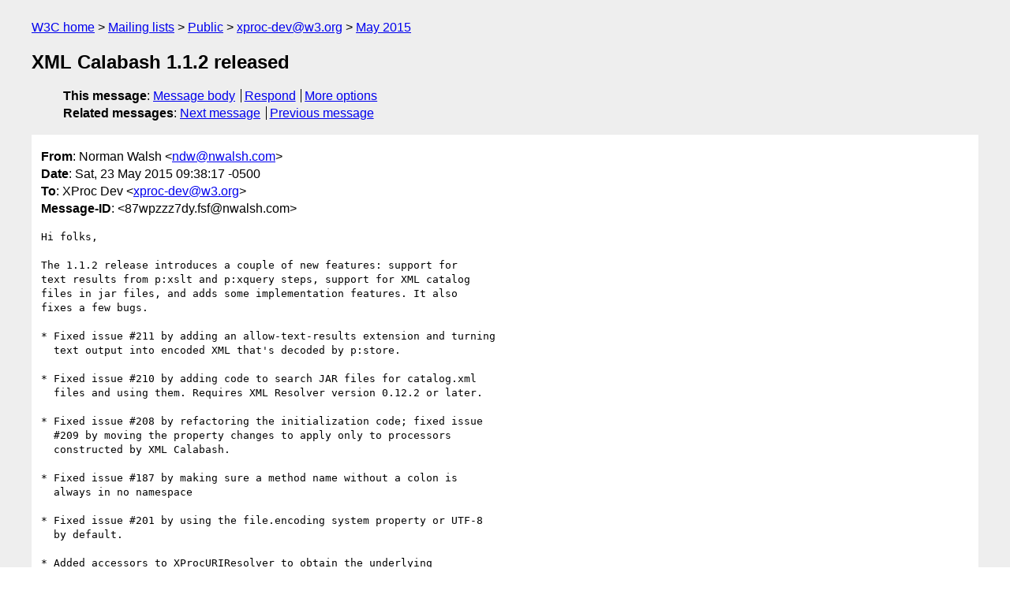

--- FILE ---
content_type: text/html
request_url: https://lists.w3.org/Archives/Public/xproc-dev/2015May/0021.html
body_size: 2043
content:
<!DOCTYPE html>
<html xmlns="http://www.w3.org/1999/xhtml" lang="en">
<head>
<meta charset="UTF-8" />
<meta name="viewport" content="width=device-width, initial-scale=1" />
<meta name="generator" content="hypermail 3.0.0, see https://github.com/hypermail-project/hypermail/" />
<title>XML Calabash 1.1.2 released from Norman Walsh on 2015-05-23 (xproc-dev@w3.org from May 2015)</title>
<meta name="Author" content="Norman Walsh (ndw&#x40;&#0110;&#0119;&#0097;&#0108;&#0115;&#0104;&#0046;&#0099;&#0111;&#0109;)" />
<meta name="Subject" content="XML Calabash 1.1.2 released" />
<meta name="Date" content="2015-05-23" />
<link rel="stylesheet" title="Normal view" href="/assets/styles/public.css" />
<link rel="help" href="/Help/" />
<link rel="start" href="../" title="xproc-dev@w3.org archives" />
<script defer="defer" src="/assets/js/archives.js"></script>
</head>
<body class="message">
<header class="head">
<nav class="breadcrumb" id="upper">
  <ul>
    <li><a href="https://www.w3.org/">W3C home</a></li>
    <li><a href="/">Mailing lists</a></li>
    <li><a href="../../">Public</a></li>
    <li><a href="../" rel="start">xproc-dev@w3.org</a></li>
    <li><a href="./" rel="contents">May 2015</a></li>
  </ul>
</nav>
<h1>XML Calabash 1.1.2 released</h1>
<!-- received="Sat May 23 14:38:44 2015" -->
<!-- isoreceived="20150523143844" -->
<!-- sent="Sat, 23 May 2015 09:38:17 -0500" -->
<!-- isosent="20150523143817" -->
<!-- name="Norman Walsh" -->
<!-- email="ndw&#x40;&#0110;&#0119;&#0097;&#0108;&#0115;&#0104;&#0046;&#0099;&#0111;&#0109;" -->
<!-- subject="XML Calabash 1.1.2 released" -->
<!-- id="87wpzzz7dy.fsf@nwalsh.com" -->
<!-- charset="UTF-8" -->
<!-- expires="-1" -->
<nav id="navbar">
<ul class="links hmenu_container">
<li>
<span class="heading">This message</span>: <ul class="hmenu"><li><a href="#start" id="options1">Message body</a></li>
<li><a href="mailto:xproc-dev&#x40;&#0119;&#0051;&#0046;&#0111;&#0114;&#0103;?Subject=Re%3A%20XML%20Calabash%201.1.2%20released&amp;In-Reply-To=%3C87wpzzz7dy.fsf%40nwalsh.com%3E&amp;References=%3C87wpzzz7dy.fsf%40nwalsh.com%3E">Respond</a></li>
<li><a href="#options3">More options</a></li>
</ul></li>
<li>
<span class="heading">Related messages</span>: <ul class="hmenu">
<!-- unext="start" -->
<li><a href="0022.html">Next message</a></li>
<li><a href="0020.html">Previous message</a></li>
<!-- unextthread="start" -->
<!-- ureply="end" -->
</ul></li>
</ul>
</nav>
</header>
<!-- body="start" -->
<main class="mail">
<ul class="headers" aria-label="message headers">
<li><span class="from">
<span class="heading">From</span>: Norman Walsh &lt;<a href="mailto:ndw&#x40;&#0110;&#0119;&#0097;&#0108;&#0115;&#0104;&#0046;&#0099;&#0111;&#0109;?Subject=Re%3A%20XML%20Calabash%201.1.2%20released&amp;In-Reply-To=%3C87wpzzz7dy.fsf%40nwalsh.com%3E&amp;References=%3C87wpzzz7dy.fsf%40nwalsh.com%3E">ndw&#x40;&#0110;&#0119;&#0097;&#0108;&#0115;&#0104;&#0046;&#0099;&#0111;&#0109;</a>&gt;
</span></li>
<li><span class="date"><span class="heading">Date</span>: Sat, 23 May 2015 09:38:17 -0500</span></li>
<li><span class="to"><span class="heading">To</span>: XProc Dev &lt;<a href="mailto:xproc-dev&#x40;&#0119;&#0051;&#0046;&#0111;&#0114;&#0103;?Subject=Re%3A%20XML%20Calabash%201.1.2%20released&amp;In-Reply-To=%3C87wpzzz7dy.fsf%40nwalsh.com%3E&amp;References=%3C87wpzzz7dy.fsf%40nwalsh.com%3E">xproc-dev&#x40;&#0119;&#0051;&#0046;&#0111;&#0114;&#0103;</a>&gt;
</span></li>
<li><span class="message-id"><span class="heading">Message-ID</span>: &lt;87wpzzz7dy.fsf&#x40;&#0110;&#0119;&#0097;&#0108;&#0115;&#0104;&#0046;&#0099;&#0111;&#0109;&gt;
</span></li>
</ul>
<section id="start" class="message-body-part">
<pre class="body">
Hi folks,

The 1.1.2 release introduces a couple of new features: support for
text results from p:xslt and p:xquery steps, support for XML catalog
files in jar files, and adds some implementation features. It also
fixes a few bugs.

* Fixed issue #211 by adding an allow-text-results extension and turning
  text output into encoded XML that's decoded by p:store.

* Fixed issue #210 by adding code to search JAR files for catalog.xml
  files and using them. Requires XML Resolver version 0.12.2 or later.

* Fixed issue #208 by refactoring the initialization code; fixed issue
  #209 by moving the property changes to apply only to processors
  constructed by XML Calabash.

* Fixed issue #187 by making sure a method name without a colon is
  always in no namespace

* Fixed issue #201 by using the file.encoding system property or UTF-8
  by default.

* Added accessors to XProcURIResolver to obtain the underlying
  resolvers.

* Did some cleanup with respect to outputs; removed some dead code,
  don't output the divider if there's only one document.

* Added static step initialization. If a step implementation class has
  a static configureStep method, it will be called once during XML
  Calabash startup.

You can get it from the releases page at github,

   <a href="https://github.com/ndw/xmlcalabash1/releases">https://github.com/ndw/xmlcalabash1/releases</a>

or through Maven.

Enjoy!

                                        Be seeing you,
                                          norm

-- 
Norman Walsh
Lead Engineer
MarkLogic Corporation
Phone: +1 512 761 6676
www.marklogic.com
</pre>
</section>
<p class="received"><span class="heading">Received on</span> Saturday, 23 May 2015 14:38:44 UTC</p>
</main>
<!-- body="end" -->
<footer class="foot">
<nav id="navbarfoot">
<ul class="links hmenu_container">
<li><span class="heading">This message</span>: <span class="message_body"><a href="#start">Message body</a></span></li>
<!-- lnext="start" -->
<li><span class="heading">Next message</span>: <a href="0022.html">Conal Tuohy: "XProc pipeline visualization tools?"</a></li>
<li><span class="heading">Previous message</span>: <a href="0020.html">Achim Berndzen: "MorganaXProc 0.95.5 released"</a></li>
<!-- lnextthread="start" -->
<!-- lreply="end" -->
</ul>
<ul class="links hmenu_container">
<li id="options3"><span class="heading">Mail actions</span>: <ul class="hmenu"><li><a href="mailto:xproc-dev&#x40;&#0119;&#0051;&#0046;&#0111;&#0114;&#0103;?Subject=Re%3A%20XML%20Calabash%201.1.2%20released&amp;In-Reply-To=%3C87wpzzz7dy.fsf%40nwalsh.com%3E&amp;References=%3C87wpzzz7dy.fsf%40nwalsh.com%3E">respond to this message</a></li>
<li><a href="mailto:xproc-dev&#x40;&#0119;&#0051;&#0046;&#0111;&#0114;&#0103;">mail a new topic</a></li></ul></li>
<li><span class="heading">Contemporary messages sorted</span>: <ul class="hmenu"><li><a href="index.html#msg21">by date</a></li>
<li><a href="thread.html#msg21">by thread</a></li>
<li><a href="subject.html#msg21">by subject</a></li>
<li><a href="author.html#msg21">by author</a></li>
</ul></li>
<li><span class="heading">Help</span>: <ul class="hmenu">
    <li><a href="/Help/" rel="help">how to use the archives</a></li>
    <li><a href="https://www.w3.org/Search/Mail/Public/search?type-index=xproc-dev&amp;index-type=t">search the archives</a></li>
</ul>
</li>
</ul>
</nav>
<!-- trailer="footer" -->
<p class="colophon">
This archive was generated by <a href="https://github.com/hypermail-project/hypermail/">hypermail 3.0.0</a>: Thursday, 13 July 2023 18:08:07 UTC
</p>
</footer>
</body>
</html>
